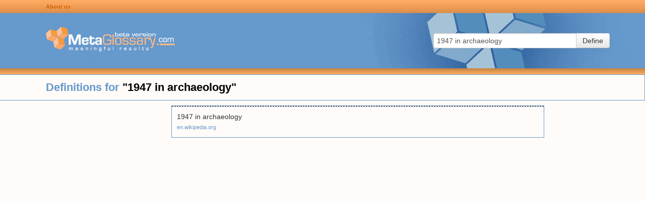

--- FILE ---
content_type: text/html; charset=UTF-8
request_url: https://www.metaglossary.com/define/1947%20in%20archaeology
body_size: 3377
content:

<!DOCTYPE html>
<html lang="en-US">
<head>
    <meta charset="UTF-8">
    <meta http-equiv="X-UA-Compatible" content="IE=edge">
    <meta name="viewport" content="width=device-width, initial-scale=1">
    <link rel="shortcut icon" href="/img/favicon.png" type="image/x-icon" />
        <title>Metaglossary.com - Definitions for &quot;{term}&quot;</title>

    <style>html{font-size:100%;-webkit-text-size-adjust:100%;-ms-text-size-adjust:100%}img{width:auto\9;height:auto;max-width:100%;vertical-align:middle;border:0;-ms-interpolation-mode:bicubic}button,input{margin:0;font-size:100%;vertical-align:middle}button,input{*overflow:visible;line-height:normal}button::-moz-focus-inner,input::-moz-focus-inner{padding:0;border:0}button{-webkit-appearance:button}body{margin:0;font-family:"Helvetica Neue",Helvetica,Arial,sans-serif;font-size:14px;line-height:20px;color:#333;background-color:#fff}a{color:#08c;text-decoration:none}.row{margin-left:-20px;*zoom:1}.row:before,.row:after{display:table;line-height:0;content:""}.row:after{clear:both}[class*="span"]{float:left;min-height:1px;margin-left:20px}.span3{width:220px}.offset1{margin-left:100px}.row-fluid{width:100%;*zoom:1}.row-fluid:before,.row-fluid:after{display:table;line-height:0;content:""}.row-fluid:after{clear:both}.row-fluid [class*="span"]{display:block;float:left;width:100%;min-height:30px;margin-left:2.127659574468085%;*margin-left:2.074468085106383%;-webkit-box-sizing:border-box;-moz-box-sizing:border-box;box-sizing:border-box}.row-fluid [class*="span"]:first-child{margin-left:0}.row-fluid .span3{width:23.404255319148934%;*width:23.351063829787233%}.row-fluid .offset1{margin-left:10.638297872340425%;*margin-left:10.53191489361702%}.row-fluid .offset1:first-child{margin-left:8.51063829787234%;*margin-left:8.404255319148938%}.container-fluid{padding-right:20px;padding-left:20px;*zoom:1}.container-fluid:before,.container-fluid:after{display:table;line-height:0;content:""}.container-fluid:after{clear:both}form{margin:0 0 20px}fieldset{padding:0;margin:0;border:0}input,button{font-size:14px;font-weight:400;line-height:20px}input,button{font-family:"Helvetica Neue",Helvetica,Arial,sans-serif}input[type="text"]{display:inline-block;height:20px;padding:4px 6px;margin-bottom:10px;font-size:14px;line-height:20px;color:#555;vertical-align:middle;-webkit-border-radius:4px;-moz-border-radius:4px;border-radius:4px}input{width:206px}input[type="text"]{background-color:#fff;border:1px solid #ccc;-webkit-box-shadow:inset 0 1px 1px rgba(0,0,0,.075);-moz-box-shadow:inset 0 1px 1px rgba(0,0,0,.075);box-shadow:inset 0 1px 1px rgba(0,0,0,.075)}input:-moz-placeholder{color:#999}input:-ms-input-placeholder{color:#999}input::-webkit-input-placeholder{color:#999}.input-xlarge{width:270px}input{margin-left:0}.input-append{display:inline-block;margin-bottom:10px;font-size:0;white-space:nowrap;vertical-align:middle}.input-append input{font-size:14px}.input-append input{position:relative;margin-bottom:0;*margin-left:0;vertical-align:top;-webkit-border-radius:0 4px 4px 0;-moz-border-radius:0 4px 4px 0;border-radius:0 4px 4px 0}.input-append .btn{vertical-align:top;-webkit-border-radius:0;-moz-border-radius:0;border-radius:0}.input-append input{-webkit-border-radius:4px 0 0 4px;-moz-border-radius:4px 0 0 4px;border-radius:4px 0 0 4px}.input-append .btn{margin-left:-1px}.input-append .btn:last-child{-webkit-border-radius:0 4px 4px 0;-moz-border-radius:0 4px 4px 0;border-radius:0 4px 4px 0}[class*=" icon-"]{display:inline-block;width:14px;height:14px;margin-top:1px;*margin-right:.3em;line-height:14px;vertical-align:text-top;background-image:url(/img/glyphicons-halflings.png);background-position:14px 14px;background-repeat:no-repeat}.icon-white{background-image:url(/img/glyphicons-halflings-white.png)}.icon-chevron-right{background-position:-456px -72px}.btn{display:inline-block;*display:inline;padding:4px 12px;margin-bottom:0;*margin-left:.3em;font-size:14px;line-height:20px;color:#333;text-align:center;text-shadow:0 1px 1px rgba(255,255,255,.75);vertical-align:middle;background-color:#f5f5f5;*background-color:#e6e6e6;background-image:-moz-linear-gradient(top,#fff,#e6e6e6);background-image:-webkit-gradient(linear,0 0,0 100%,from(#fff),to(#e6e6e6));background-image:-webkit-linear-gradient(top,#fff,#e6e6e6);background-image:-o-linear-gradient(top,#fff,#e6e6e6);background-image:linear-gradient(to bottom,#fff,#e6e6e6);background-repeat:repeat-x;border:1px solid #ccc;*border:0;border-color:#e6e6e6 #e6e6e6 #bfbfbf;border-color:rgba(0,0,0,.1) rgba(0,0,0,.1) rgba(0,0,0,.25);border-bottom-color:#b3b3b3;-webkit-border-radius:4px;-moz-border-radius:4px;border-radius:4px;filter:progid:DXImageTransform.Microsoft.gradient(startColorstr='#ffffffff',endColorstr='#ffe6e6e6',GradientType=0);filter:progid:DXImageTransform.Microsoft.gradient(enabled=false);*zoom:1;-webkit-box-shadow:inset 0 1px 0 rgba(255,255,255,.2),0 1px 2px rgba(0,0,0,.05);-moz-box-shadow:inset 0 1px 0 rgba(255,255,255,.2),0 1px 2px rgba(0,0,0,.05);box-shadow:inset 0 1px 0 rgba(255,255,255,.2),0 1px 2px rgba(0,0,0,.05)}button.btn{*padding-top:3px;*padding-bottom:3px}button.btn::-moz-focus-inner{padding:0;border:0}html,body{margin:0;padding:0;background-color:#FFFBF9}.hidden{display:none}.container-fluid{padding:0;margin:0}a{color:#69C}#page{min-height:100%;height:auto!important;height:100%;margin:0 auto -20px}#page .row-fluid{position:relative}#page .sidebar{margin-top:10px}#page .sidebar.sidebar-left{float:left;margin-left:20px;min-width:300px}@media (max-width:768px){#page .sidebar.sidebar-left{display:none}}#page .search-area-wrapper{height:110px;background:#69C url(/img/background-main.gif) no-repeat center center}#page .search-area-wrapper .search-area{float:right;display:block;margin:40px 70px 0 0}@media (max-width:768px){#page .search-area-wrapper .search-area{margin:0 auto;padding-left:30px;width:100%;float:left;box-sizing:border-box}#page .search-area-wrapper .search-area .input-xlarge{width:auto}}#page .search-area-wrapper .logo{margin-top:25px}.bar{display:block}.bar.top-bar{height:26px;line-height:24px;background:#ffac65;background:linear-gradient(180deg,#ffac65 0%,#f19e57 50%,#d98e4c 100%)}.bar.bottom-bar{height:12px;background:#c58340;background:linear-gradient(180deg,#c58340 0%,#ffad66 100%)}.bar .links{margin-left:80px}.bar .links a:link{color:#C60;text-decoration:none;font-size:11px;font-weight:700}@media (max-width:768px){.bar .links a:link{font-size:14px}}.results .header{font-size:22px;font-weight:700;line-height:50px;color:#69C;border:1px solid #69C}.results .header .definition-query b{color:#000}.clusters{margin-left:340px;margin-right:200px}@media (max-width:768px){.clusters{margin:0 auto}}.clusters .cluster{border:1px solid #69C;margin-top:10px}.clusters .cluster .keywords{padding:10px;font-size:17px;font-weight:700}.clusters .cluster .related-terms{padding:10px;font-weight:700;font-size:12px}@media (max-width:768px){.clusters .cluster .related-terms{font-size:14px}}.clusters .cluster .definitions .definition{padding:10px;border-top:1px dashed #000}.clusters .cluster .definitions a{font-size:11px;color:#69C}@media (max-width:768px){.clusters .cluster .definitions a{font-size:14px}}.clusters .cluster .more{padding:10px;background-color:#69C}.clusters .cluster .more a{color:#FFF}.clusters .cluster a{color:#000}.clusters .cluster b{color:#C60;font-style:italic}</style>

    <meta name="csrf-param" content="_csrf">
<meta name="csrf-token" content="NXthahgl2Y8oLBg5gs89_R5as1JrPUsmywjol_hqb21SNxM1IFW4xnhKelfKt1-1TjvAZBJPL0qdetnPlgwLKw==">

    <!-- Global site tag (gtag.js) - Google Analytics -->
    <script defer src="https://www.googletagmanager.com/gtag/js?id=UA-374737-1"></script>
    <script>
        window.dataLayer = window.dataLayer || [];
        function gtag(){dataLayer.push(arguments);}
        gtag('js', new Date());

        gtag('config', 'UA-374737-1');
    </script>

</head>

<body>

<div id="page" class="container-fluid">
    <div class="row-fluid header">
        <div class="row bar top-bar">
            <div class="links offset1"><a href="/about">About us</a></div>
        </div>

        <div class="row search-area-wrapper">
            <div class="logo offset1 span3"><a href="/"><img src="/img/logo-blue.gif" width="256" height="53"/></a></div>
            <div class="search-area">
                <form action="/site/define" method="post">
<input type="hidden" name="_csrf" value="NXthahgl2Y8oLBg5gs89_R5as1JrPUsmywjol_hqb21SNxM1IFW4xnhKelfKt1-1TjvAZBJPL0qdetnPlgwLKw==">                <input type="hidden" name="_csrf" value="NXthahgl2Y8oLBg5gs89_R5as1JrPUsmywjol_hqb21SNxM1IFW4xnhKelfKt1-1TjvAZBJPL0qdetnPlgwLKw==" />
                <fieldset>
                    <div class="input-append">
                        <input type="text" id="appendedInputButtons" class="input-xlarge" name="query" value="1947 in archaeology" placeholder="Enter term">                        <button type="submit" class="btn">Define</button>                    </div>
                </fieldset>
                </form>            </div>

        </div>
        <div class="row bar bottom-bar"></div>
    </div>

    <div class="row-fluid content">
        <div class="row-fluid results">
    <div class="row header">
        <div class="definition-query offset1">Definitions for <b>"1947 in archaeology"</b></div>
    </div>
</div>

<div class="row-fluid">
    <div class="sidebar sidebar-left">

                <!-- MG left -->
        <ins class="adsbygoogle"
             style="display:inline-block;width:300px;height:600px"
             data-ad-client="ca-pub-8212367340963307"
             data-ad-slot="3952848042"></ins>
        <script>
            (adsbygoogle = window.adsbygoogle || []).push({});
        </script>
        
    </div>
    <div class="clusters">

        
            
                <div class="cluster" id="cluster-22835773">
                    
                
                                        <div class="definitions" id="definitions-22835773">
                                                
                                                    <div class="definitions-base">
                        
                        <div class="definition">
                            <div class="text">1947 in archaeology</div>
                                                            <div class="link"><a href="https://en.wikipedia.org">en.wikipedia.org</a></div>
                                                    </div>

                                                    </div>
                        
                                            </div>

                    
                                    </div>

            
        
    </div>
    <div class="sidebar sidebar-right">
                <!-- MG right -->
        <ins class="adsbygoogle"
             style="display:inline-block;width:160px;height:600px"
             data-ad-client="ca-pub-8212367340963307"
             data-ad-slot="8383047645"></ins>
        <script>
            (adsbygoogle = window.adsbygoogle || []).push({});
        </script>
            </div>
</div>

<script defer src="//pagead2.googlesyndication.com/pagead/js/adsbygoogle.js"></script>
    </div>

    <div class="push"></div>
</div>

<footer>
    <div class="credits">&copy; <img src="/img/logo-small.gif" width="137" height="19" /> All Rights Reserved - Patent Pending&nbsp;|&nbsp;<a href="http://seraphconsulting.net/">Another site by Seraph</a></div>
    <div class="links">
        <a href="#">Privacy statement</a>&nbsp;|&nbsp;<a href="#">Terms of use</a>
    </div>
</footer>

<script src="/../js/app.js" defer="defer"></script>
<link href="/css/bootstrap.min.css" rel="preload" as="style" onload="this.rel='stylesheet'">
<noscript><link rel="stylesheet" href="/css/bootstrap.min.css"></noscript>

<link href="/css/app.css" rel="preload" as="style" onload="this.rel='stylesheet'">
<noscript><link rel="stylesheet" href="/css/app.css"></noscript>

</body>
</html>


--- FILE ---
content_type: text/html; charset=utf-8
request_url: https://www.google.com/recaptcha/api2/aframe
body_size: 267
content:
<!DOCTYPE HTML><html><head><meta http-equiv="content-type" content="text/html; charset=UTF-8"></head><body><script nonce="dSZcHioyzjBzgNn0JrkM6Q">/** Anti-fraud and anti-abuse applications only. See google.com/recaptcha */ try{var clients={'sodar':'https://pagead2.googlesyndication.com/pagead/sodar?'};window.addEventListener("message",function(a){try{if(a.source===window.parent){var b=JSON.parse(a.data);var c=clients[b['id']];if(c){var d=document.createElement('img');d.src=c+b['params']+'&rc='+(localStorage.getItem("rc::a")?sessionStorage.getItem("rc::b"):"");window.document.body.appendChild(d);sessionStorage.setItem("rc::e",parseInt(sessionStorage.getItem("rc::e")||0)+1);localStorage.setItem("rc::h",'1769001832320');}}}catch(b){}});window.parent.postMessage("_grecaptcha_ready", "*");}catch(b){}</script></body></html>